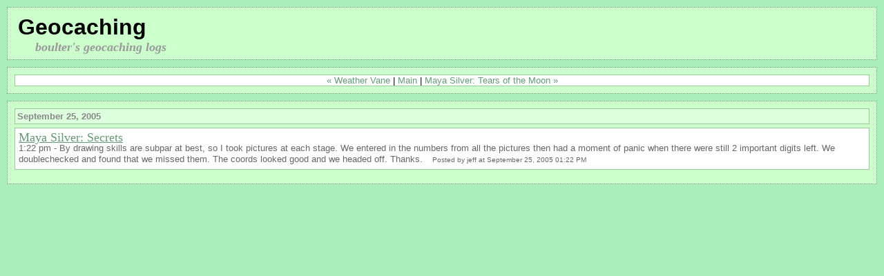

--- FILE ---
content_type: text/html
request_url: https://boulter.com/geocaching/archives/021144.html
body_size: 1704
content:
<!DOCTYPE html PUBLIC "-//W3C//DTD XHTML 1.0 Transitional//EN" "http://www.w3.org/TR/xhtml1/DTD/xhtml1-transitional.dtd">

<html xmlns="http://www.w3.org/1999/xhtml">
<head>
<meta http-equiv="Content-Type" content="text/html; charset=utf-8" />

<title>Geocaching: Maya Silver: Secrets</title>

<link rel="stylesheet" href="https://boulter.com/geocaching/styles-site.css" type="text/css" />
<link rel="alternate" type="application/rss+xml" title="RSS" href="https://boulter.com/geocaching/index.rdf" />

<link rel="start" href="https://boulter.com/geocaching/" title="Home" />
<link rel="prev" href="https://boulter.com/geocaching/archives/021112.html" title="&lt;A HREF=&quot;http://www.geocaching.com/seek/cache_details.aspx?guid=e9fb11d7-bc99-4387-ae3a-34a5a75886b2&quot;&gt;Weather Vane&lt;/A&gt;" />

<link rel="next" href="https://boulter.com/geocaching/archives/021145.html" title="&lt;A HREF=&quot;http://www.geocaching.com/seek/cache_details.aspx?guid=1fc21a71-a5db-4937-9033-8991fb2d55b7&quot;&gt;Maya Silver: Tears of the Moon&lt;/A&gt;" />


<script type="text/javascript" language="javascript">
<!--

function OpenTrackback (c) {
    window.open(c,
                    'trackback',
                    'width=480,height=480,scrollbars=yes,status=yes');
}

var HOST = 'boulter.com';

// Copyright (c) 1996-1997 Athenia Associates.
// http://www.webreference.com/js/
// License is granted if and only if this entire
// copyright notice is included. By Tomer Shiran.

function setCookie (name, value, expires, path, domain, secure) {
    var curCookie = name + "=" + escape(value) + ((expires) ? "; expires=" + expires.toGMTString() : "") + ((path) ? "; path=" + path : "") + ((domain) ? "; domain=" + domain : "") + ((secure) ? "; secure" : "");
    document.cookie = curCookie;
}

function getCookie (name) {
    var prefix = name + '=';
    var c = document.cookie;
    var nullstring = '';
    var cookieStartIndex = c.indexOf(prefix);
    if (cookieStartIndex == -1)
        return nullstring;
    var cookieEndIndex = c.indexOf(";", cookieStartIndex + prefix.length);
    if (cookieEndIndex == -1)
        cookieEndIndex = c.length;
    return unescape(c.substring(cookieStartIndex + prefix.length, cookieEndIndex));
}

function deleteCookie (name, path, domain) {
    if (getCookie(name))
        document.cookie = name + "=" + ((path) ? "; path=" + path : "") + ((domain) ? "; domain=" + domain : "") + "; expires=Thu, 01-Jan-70 00:00:01 GMT";
}

function fixDate (date) {
    var base = new Date(0);
    var skew = base.getTime();
    if (skew > 0)
        date.setTime(date.getTime() - skew);
}

function rememberMe (f) {
    var now = new Date();
    fixDate(now);
    now.setTime(now.getTime() + 365 * 24 * 60 * 60 * 1000);
    setCookie('mtcmtauth', f.author.value, now, '', HOST, '');
    setCookie('mtcmtmail', f.email.value, now, '', HOST, '');
    setCookie('mtcmthome', f.url.value, now, '', HOST, '');
}

function forgetMe (f) {
    deleteCookie('mtcmtmail', '', HOST);
    deleteCookie('mtcmthome', '', HOST);
    deleteCookie('mtcmtauth', '', HOST);
    f.email.value = '';
    f.author.value = '';
    f.url.value = '';
}

//-->
</script>





</head>

<body>

<div id="banner">
<h1><a href="https://boulter.com/geocaching/" accesskey="1">Geocaching</a></h1>
<span class="description">boulter's geocaching logs</span>
</div>

<div id="container">

<div class="blog">

<div id="menu">
<a href="https://boulter.com/geocaching/archives/021112.html">&laquo; Weather Vane</a> |

<a href="https://boulter.com/geocaching/">Main</a>
| <a href="https://boulter.com/geocaching/archives/021145.html">Maya Silver: Tears of the Moon &raquo;</a>

</div>

</div>


<div class="blog">

<h2 class="date">September 25, 2005</h2>

<div class="blogbody">

<h3 class="title"><A HREF="http://www.geocaching.com/seek/cache_details.aspx?guid=8b652b8b-f2eb-4b9e-87df-176f70306000">Maya Silver: Secrets</A></h3>

1:22 pm - By drawing skills are subpar at best, so I took pictures at each stage. We entered in the numbers from all the pictures then had a moment of panic when there were still 2 important digits left. We doublechecked and found that we missed them. The coords looked good and we headed off. Thanks.

<a name="more"></a>


<span class="posted">Posted by jeff at September 25, 2005 01:22 PM

<br /></span>

</div>


</div>
</div>
<script defer src="https://static.cloudflareinsights.com/beacon.min.js/vcd15cbe7772f49c399c6a5babf22c1241717689176015" integrity="sha512-ZpsOmlRQV6y907TI0dKBHq9Md29nnaEIPlkf84rnaERnq6zvWvPUqr2ft8M1aS28oN72PdrCzSjY4U6VaAw1EQ==" data-cf-beacon='{"version":"2024.11.0","token":"64311f9b67464f7086ebb2f13d8febb4","r":1,"server_timing":{"name":{"cfCacheStatus":true,"cfEdge":true,"cfExtPri":true,"cfL4":true,"cfOrigin":true,"cfSpeedBrain":true},"location_startswith":null}}' crossorigin="anonymous"></script>
</body>
</html>
